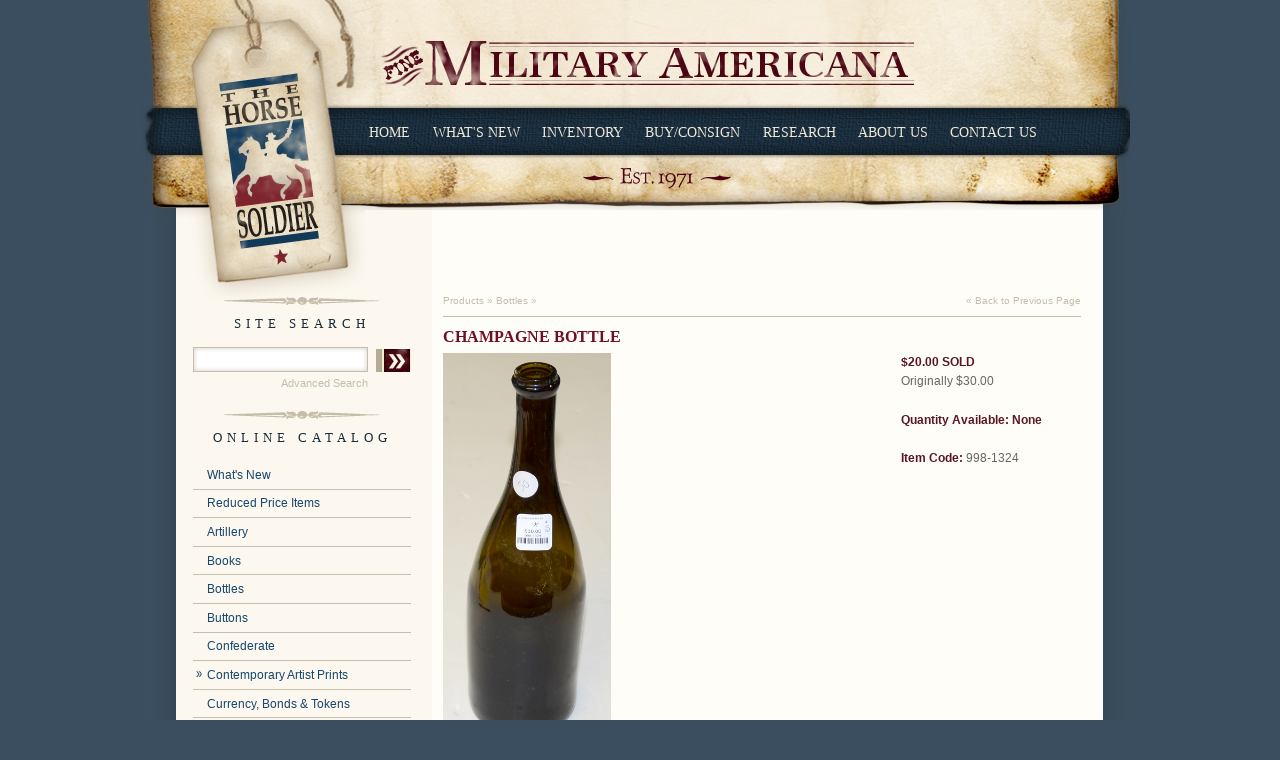

--- FILE ---
content_type: text/html; charset=UTF-8
request_url: https://www.horsesoldier.com/products/bottles/45528
body_size: 6496
content:
 <!DOCTYPE html PUBLIC "-//W3C//DTD XHTML 1.0 Transitional//EN" "http://www.w3.org/TR/xhtml1/DTD/xhtml1-transitional.dtd">
<html xmlns="http://www.w3.org/1999/xhtml">
<head>
<meta http-equiv="Content-Type" content="text/html; charset=iso-8859-1" />
<meta name="language" content="en" />
<meta name="keywords" content="" />
<meta name="description" content="" />
<title>CHAMPAGNE BOTTLE — Horse Soldier</title>
<link type="text/css" rel="stylesheet" media="all" href="/css/base.css" />
<link type="text/css" rel="stylesheet" media="print" href="/css/print.css" />
<link type="text/css" rel="stylesheet" media="all" href="/css/jquery.treeview.css" />

<script src="https://ajax.googleapis.com/ajax/libs/jquery/3.7.1/jquery.min.js"></script>
<script src="https://ajax.googleapis.com/ajax/libs/jqueryui/1.13.2/jquery-ui.min.js"></script>

<!-- script src="https://ajax.googleapis.com/ajax/libs/jquery/1.12.4/jquery.min.js"></script -->
<!-- script src="https://ajax.googleapis.com/ajax/libs/jqueryui/1.12.1/jquery-ui.min.js"></script -->

<script src="/js/jquery.treeview.js"></script>
<script src='https://www.google.com/recaptcha/api.js'></script>

	<link type="text/css" rel="stylesheet" media="all" href="/css/jquery.fancybox-1.3.4.css" />
	<link rel="stylesheet" href="https://cdnjs.cloudflare.com/ajax/libs/drift-zoom/1.5.1/drift-basic.min.css">
	<style>
		.drift-zoom-pane:before, .drift-zoom-pane.drift-inline {
			width: 300px !important;
			height: 300px !important;
			border-radius: 100% !important;
		}
		.zoom-hint {
			border: 0px !important;
			text-align: center;
			color: rgba(0,0,0,.5);
			margin-top: 12px !important;
			font-style: italic !important;
			font-size: 14px;
		}
	</style>

	<script src="https://cdnjs.cloudflare.com/ajax/libs/drift-zoom/1.5.1/Drift.min.js"></script>
	<script type="text/javascript" src="https://w.sharethis.com/button/buttons.js"></script>
	<script type="text/javascript" src="https://w.sharethis.com/button/buttons.js"></script>

		 
		<script type="text/javascript" src="/js/jquery.browser.min.js"></script>
		<script type="text/javascript" src="/js/jquery.easing-1.3.pack.js"></script>
		<script type="text/javascript" src="/js/jquery.mousewheel-3.0.4.pack.js"></script>
		<script type="text/javascript" src="/js/jquery.jscrollpane.min.js"></script>

		<script type="text/javascript">
			stLight.options({ publisher:'12345' });
		</script>
	

</head>
<body>
<div id="catalog_main">
	<!-- BEGIN HEADER -->
<!-- BEGIN HEADER -->
<div id="header">
	<img src="/images/horse-soldier-hdr.png" width="990" height="210" style="z-index:9999; position:relative;" />
	<div id="logo"><a href="/"><img src="/images/clear.gif" alt="Horse Soldier" width="140" height="180" border="0" /></a></div>
	<div id="tag"><img src="/images/horse-soldier-tagbtm.png" width="225" height="92" alt="tag" /></div>
	<div id="nav_top">
	<ul>
		<li><a href="/" rel="home">Home</a></li>
		<li><a href="/products/whats-new">What's New</a></li>
		<li><a href="/products">Inventory</a></li>
		<li><a href="/buy-consign">Buy/Consign</a></li>
		<li><a href="/research">Research</a></li>
		<li><a href="/about-us">About Us</a></li>
		<li><a href="/contact-us">Contact Us</a></li>
	</ul>
</div></div>
	<!-- BEGIN BODY -->
	<div id="top">
		<div class="padding">
			<div id="left">
				<div class="padding">
				<!-- BEGIN SEARCH -->
				<div class="component" id="search">
					<h3>site search</h3>
					<form action="/search/results" method="GET">
						<input id="q" name="q" type="text" />
						<input type="submit" value="Submit" id="submit">
					</form>
					<p class="adv"><a href="/advanced-search">Advanced Search</a></p>
				</div>					<!-- BEGIN LEFT NAV -->
					<h3>online catalog</h3>
					<ul id="leftNav" class="treeview">
						<li><a href="/products/whats-new">What's New</a></li>
						<li><a href="/products/reduced">Reduced Price Items</a></li>
<li class="active" ><a href="/products/artillery/">Artillery</a></li>
<li class="active" ><a href="/products/books/">Books</a></li>
<li class="active" ><a href="/products/bottles/">Bottles</a></li>
<li class="active" ><a href="/products/buttons/">Buttons</a></li>
<li class="active" ><a href="/products/confederate/">Confederate</a></li>
<li class="active" ><a href="/products/contemporary-artist-prints/">Contemporary Artist Prints</a><ul>
<li class=""><a href="/products/contemporary-artist-prints/framed-prints/">Framed Prints</a></li>
<li class=" last"><a href="/products/contemporary-artist-prints/unframed-prints/">Unframed Prints</a></li>
</ul>
</li>
<li class="active" ><a href="/products/currency,-bonds-and-tokens/">Currency, Bonds &amp; Tokens</a></li>
<li class="active" ><a href="/products/documents-and-paper-goods/">Documents &amp; Paper Goods</a><ul>
<li class=""><a href="/products/documents-and-paper-goods/art/">Art</a></li>
<li class=""><a href="/products/documents-and-paper-goods/broadsides/">Broadsides</a></li>
<li class=""><a href="/products/documents-and-paper-goods/commissions/">Commissions</a></li>
<li class=""><a href="/products/documents-and-paper-goods/discharges/">Discharges</a></li>
<li class=""><a href="/products/documents-and-paper-goods/letters/">Letters</a></li>
<li class=""><a href="/products/documents-and-paper-goods/newspapers/">Newspapers</a></li>
<li class=" last"><a href="/products/documents-and-paper-goods/signatures/">Signatures</a></li>
</ul>
</li>
<li class="active" ><a href="/products/edged-weapons/">Edged Weapons</a><ul>
<li class=""><a href="/products/edged-weapons/bayonets/">Bayonets</a></li>
<li class=""><a href="/products/edged-weapons/knives/">Knives</a></li>
<li class=""><a href="/products/edged-weapons/scabbards/">Scabbards</a></li>
<li class=" last"><a href="/products/edged-weapons/swords/">Swords</a></li>
</ul>
</li>
<li class="active" ><a href="/products/firearms/">Firearms</a><ul>
<li class=""><a href="/products/firearms/carbines/">Carbines</a></li>
<li class=""><a href="/products/firearms/cartridges-and-gun-tools/">Cartridges &amp; Gun Tools</a></li>
<li class=""><a href="/products/firearms/handguns/">Handguns</a></li>
<li class=""><a href="/products/firearms/holsters/">Holsters</a></li>
<li class=" last"><a href="/products/firearms/longarms/">Longarms</a></li>
</ul>
</li>
<li class="active" ><a href="/products/gettysburg-items/">Gettysburg Items</a></li>
<li class="active" ><a href="/products/identified-items/">Identified Items</a><ul>
<li class=""><a href="/products/identified-items/accoutrements/">Accoutrements</a></li>
<li class=""><a href="/products/identified-items/edged-weapons/">Edged Weapons</a></li>
<li class=""><a href="/products/identified-items/firearms/">Firearms</a></li>
<li class=""><a href="/products/identified-items/personal-items/">Personal Items</a></li>
<li class=""><a href="/products/identified-items/photography/">Photography</a></li>
<li class=" last"><a href="/products/identified-items/uniforms-and-cloth/">Uniforms &amp; Cloth</a></li>
</ul>
</li>
<li class="active" ><a href="/products/medical-items/">Medical Items</a></li>
<li class="active" ><a href="/products/military-accoutrements/">Military Accoutrements</a><ul>
<li class=""><a href="/products/military-accoutrements/buckles-plates/">Buckles/Plates</a></li>
<li class=""><a href="/products/military-accoutrements/canteens/">Canteens</a></li>
<li class=""><a href="/products/military-accoutrements/insignia-and-badges/">Insignia &amp; Badges</a></li>
<li class=""><a href="/products/military-accoutrements/leather/">Leather</a><ul>
<li class=""><a href="/products/military-accoutrements/leather/belts/">Belts</a></li>
<li class=""><a href="/products/military-accoutrements/leather/cap-and-cartridge-boxes/">Cap &amp; Cartridge Boxes</a></li>
<li class=""><a href="/products/military-accoutrements/leather/haversacks-knapsacks/">Haversacks / Knapsacks</a></li>
<li class=""><a href="/products/military-accoutrements/leather/holsters/">Holsters</a></li>
<li class=""><a href="/products/military-accoutrements/leather/scabbards/">Scabbards</a></li>
</ul>
</li>
<li class=" last"><a href="/products/military-accoutrements/spurs/">Spurs</a></li>
</ul>
</li>
<li class="active" ><a href="/products/personal-items/">Personal Items</a><ul>
<li class=""><a href="/products/personal-items/amusements/">Amusements</a></li>
<li class=""><a href="/products/personal-items/cooking/">Cooking</a></li>
<li class=""><a href="/products/personal-items/jewelry/">Jewelry</a></li>
<li class=""><a href="/products/personal-items/personal-hygiene/">Personal Hygiene</a></li>
<li class=""><a href="/products/personal-items/sewing/">Sewing</a></li>
<li class=""><a href="/products/personal-items/smoking/">Smoking</a></li>
<li class=" last"><a href="/products/personal-items/writing/">Writing</a></li>
</ul>
</li>
<li class="active" ><a href="/products/photography/">Photography</a><ul>
<li class=""><a href="/products/photography/albumens/">Albumens</a></li>
<li class=""><a href="/products/photography/albums/">Albums</a></li>
<li class=""><a href="/products/photography/cabinet-cards/">Cabinet Cards</a></li>
<li class=""><a href="/products/photography/cdvs/">CDVs</a><ul>
<li class=""><a href="/products/photography/cdvs/identified-cdvs/">Identified CDVs</a></li>
<li class=""><a href="/products/photography/cdvs/unidentified-cdvs/">Unidentified CDVs</a></li>
</ul>
</li>
<li class=""><a href="/products/photography/hard-images/">Hard Images</a><ul>
<li class=""><a href="/products/photography/hard-images/ambrotypes/">Ambrotypes</a></li>
<li class=""><a href="/products/photography/hard-images/daguerreotypes/">Daguerreotypes</a></li>
<li class=""><a href="/products/photography/hard-images/tintypes/">Tintypes</a></li>
</ul>
</li>
<li class=" last"><a href="/products/photography/stereoviews/">Stereoviews</a></li>
</ul>
</li>
<li class="active" ><a href="/products/relics/">Relics</a></li>
<li class="active" ><a href="/products/stock-items/">Stock Items</a><ul>
<li class=""><a href="/products/stock-items/books/">Books</a></li>
<li class=""><a href="/products/stock-items/clothing/">Clothing</a></li>
<li class=""><a href="/products/stock-items/riker-cases/">Riker Cases</a></li>
<li class=""><a href="/products/stock-items/shell-bases/">Shell Bases</a></li>
<li class=" last"><a href="/products/stock-items/wood-display-cases/">Wood Display Cases</a></li>
</ul>
</li>
<li class="active" ><a href="/products/uniforms-and-cloth/">Uniforms &amp; Cloth</a><ul>
<li class=""><a href="/products/uniforms-and-cloth/flags/">Flags</a></li>
<li class=""><a href="/products/uniforms-and-cloth/headgear/">Headgear</a></li>
<li class=""><a href="/products/uniforms-and-cloth/sashes-hats-cords/">Sashes &amp; Hat Cords</a></li>
<li class=" last"><a href="/products/uniforms-and-cloth/uniforms/">Uniforms</a></li>
</ul>
</li>
<li class="active" ><a href="/products/veteran-memorabilia/">Veteran Memorabilia</a><ul>
<li class=""><a href="/products/veteran-memorabilia/gar/">GAR</a></li>
<li class=" last"><a href="/products/veteran-memorabilia/ucv/">UCV</a></li>
</ul>
</li>
<li class="active" ><a href="/products/world-war-i-and-world-war-ii/">WWI / WWII</a><ul>
<li class=""><a href="/products/world-war-i-and-world-war-ii/equipment/">Equipment</a></li>
<li class=" last"><a href="/products/world-war-i-and-world-war-ii/posters/">Posters</a></li>
</ul>
</li>
					</ul>
				</div>
			</div>
			<div id="catalog-middle">
				<div class="padding">

	<div id="breadcrumbs">
		<a href="/products/">Products</a> &raquo; <a href="/products/bottles/">Bottles</a> &raquo; 		<div class="floatright"><a href="#" onclick="window.history.back()">&laquo; Back to Previous Page</a></div>
		<div class="clearboth"></div>
	</div>


			<h3>CHAMPAGNE BOTTLE</h3>
	
	
	<!-- Begin Product sample -->
	<div class="product">
		<div class="product-img">
			
			
					    <img src="/images/product/45/198459.jpg" 
		         data-zoom="/images/product/45/198459.jpg" 
		         alt="CHAMPAGNE BOTTLE" 
		         class="product-zoom-image" 
		         id="main-product-image"
		         style="max-width:440px; max-height:400px;" />
		    <p class="zoom-hint">Hover to zoom</p>
		    
		    		        <div class="product-thumbnails" style="margin-top: 10px;">
		            		                <img src="/images/product/45/198459.jpg" 
		                     alt="Image 1" 
		                     class="product-thumbnail active"
		                     data-full-image="/images/product/45/198459.jpg"
		                     style="width: 60px; height: 60px; margin-right: 5px; border: 2px solid #ccc; cursor: pointer; object-fit: cover;" />
		            		                <img src="/images/product/45/198460.jpg" 
		                     alt="Image 2" 
		                     class="product-thumbnail "
		                     data-full-image="/images/product/45/198460.jpg"
		                     style="width: 60px; height: 60px; margin-right: 5px; border: 2px solid #ccc; cursor: pointer; object-fit: cover;" />
		            		                <img src="/images/product/45/198461.jpg" 
		                     alt="Image 3" 
		                     class="product-thumbnail "
		                     data-full-image="/images/product/45/198461.jpg"
		                     style="width: 60px; height: 60px; margin-right: 5px; border: 2px solid #ccc; cursor: pointer; object-fit: cover;" />
		            		                <img src="/images/product/45/198462.jpg" 
		                     alt="Image 4" 
		                     class="product-thumbnail "
		                     data-full-image="/images/product/45/198462.jpg"
		                     style="width: 60px; height: 60px; margin-right: 5px; border: 2px solid #ccc; cursor: pointer; object-fit: cover;" />
		            		                <img src="/images/product/45/198463.jpg" 
		                     alt="Image 5" 
		                     class="product-thumbnail "
		                     data-full-image="/images/product/45/198463.jpg"
		                     style="width: 60px; height: 60px; margin-right: 5px; border: 2px solid #ccc; cursor: pointer; object-fit: cover;" />
		            		        </div>
		    					
		</div>
		<div class="clearboth"></div>
	</div>
	<div class="details alignleft">
		<p>
							$20.00 <b>SOLD</b>
						<br/>
						<span class="original">Originally $30.00</span>		</p>
		<p>Quantity Available: <span class="sold">None</span></p>
		<p>Item Code: <span class="original">998-1324</span></p>
			</div>
	<div class="clearboth"></div>
		
			<div class="product_sold"><p>Amber colored bottle is in very good condition with no cracks and just one chip at the inner lip. Bubbles and irregularities are present due to the hand-blown glass process, adding to the character of this piece.</p>
<p>Bottle measures 12” tall, base measures 3 ¼”.  [sl][ph:L]</p>
<p class="aligncenter"><strong>~~~~~~~~~~~~~~~~~~~~~~~~~~~~~~~~~~~</strong><strong></strong></p>
<p class="aligncenter"><strong>THIS ITEM, AS WITH ALL OTHER ITEMS AVAILABLE ON OUR WEB SITE,</strong><strong></strong></p>
<p class="aligncenter"><strong>MAY BE PURCHASED THROUGH OUR LAYAWAY PROGRAM.</strong><strong></strong></p>
<p class="aligncenter"><a href="https://www.horsesoldier.com/contact-us/layaway-policy" target="_blank"><strong>CLICK HERE FOR OUR POLICIES AND TERMS</strong></a><strong>.</strong><strong></strong></p>
<p class="aligncenter"><strong>THANK YOU!</strong><strong></strong></p></div>
	
			<p><span class="st_sharethis" displayText="Share this item with a friend"></span></p>

	<div id="inquire">
		<h3>Inquire About CHAMPAGNE BOTTLE</h3>
				<form action="/item-inquiry-submit.php" method="post" name="item-inquiry-form" id="item-inquiry-form">
	<input type="hidden" name="uri" value="/products/bottles/45528" />
	<div class="row">
		<label for="first">First Name <span class="required">*</span></label>
		<input name="first" type="text" id="first" size="30" maxlength="40" class="required" />
		</div>
	<div class="row">
		<label for="last">Last Name <span class="required">*</span></label>
		<input name="last" type="text" id="last" size="30" maxlength="40" class="required" />
		</div>
	<div class="row">
		<label for="phone">Phone</label>
		<input name="phone" type="text" id="phone" size="30" maxlength="40" />
		</div>
	<div class="row">
		<label for="email">Email <span class="required">*</span></label>
		<input name="email" type="text" id="email" size="30" maxlength="40" class="required" />
		</div>
	<div class="row">
		<label for="product_id">Item Code <span class="required">*</span></label>
		<input name="product_id" type="text" id="product_id" size="30" value="CHAMPAGNE BOTTLE (998-1324)" class="required" />
		</div>
	<div class="row">
		<label for="comments">Comments:</label>
	</div>
	<div class="row">
		<textarea name="comments" id="comments" cols="80" rows="5"></textarea>
		
	</div>
	<div class="g-recaptcha" data-sitekey="6Lc1UhMUAAAAAHF7kaXIW6TGYTulVMXW6bQl4Gn-"></div>
	<div class="row clearboth">
	  <div style="display: none;">
      should be empty
      <input type="text" name="website" value="" />
    </div>
		<input type="submit" value="Submit" name="Submit" id="submitLg">
	</div>
</form>
	</div>

	<script type="text/javascript" src="/js/jquery.validate.min.js"></script>

	<script>
		$("#refreshimg").on('click',function(){
			$.post('/api/captcha/php/newsession.php');
			$("#captchaimage").load('/api/captcha/php/image_req.php');
			return false;
		});
	</script>

	<script type="text/javascript" src="/js/jquery.fancybox-1.3.4.js"></script>
	<script type="text/javascript">
	$(document).ready(function(){
		// Initialize Drift zoom with better sizing
		if (typeof Drift !== 'undefined' && document.querySelector('.product-zoom-image')) {
			var driftInstance = new Drift(document.querySelector('.product-zoom-image'), {
			    paneContainer: document.querySelector('.product-img'),
			    inlinePane: true,
			    inlineOffsetX: 30,
			    inlineOffsetY: 30,
			    hoverBoundingBox: false,
			    touchDelay: 150,
			    zoomFactor: 2,
			    paneWidth: 480,
			    paneHeight: 480,
			    containInline: false,
			    // Add this line to control circle size
			    sourceAttribute: 'data-zoom',
			    magnifierSize: 300  // Default is around 100, try 150 for larger circle
			});

			// Add thumbnail click functionality
		    document.querySelectorAll('.product-thumbnail').forEach(function(thumbnail) {
		        thumbnail.addEventListener('click', function() {
		            // Get the full image path
		            var newImagePath = this.getAttribute('data-full-image');
		            var mainImage = document.getElementById('main-product-image');
		            
		            // Update main image
		            mainImage.src = newImagePath;
		            mainImage.setAttribute('data-zoom', newImagePath);
		            
		            // Update active thumbnail styling
		            document.querySelectorAll('.product-thumbnail').forEach(function(thumb) {
		                thumb.classList.remove('active');
		                thumb.style.border = '2px solid #ccc';
		            });
		            this.classList.add('active');
		            this.style.border = '2px solid #333';
		            
		            // Destroy and recreate Drift instance for new image
		            if (driftInstance) {
		                driftInstance.destroy();
		            }
		            driftInstance = new Drift(document.querySelector('.product-zoom-image'), {
		                // Copy your existing Drift configuration here
		                paneContainer: document.querySelector('.product-img'),
		                inlinePane: true,
		                inlineOffsetX: 30,
			    		inlineOffsetY: 30,
		                hoverBoundingBox: false,
		                touchDelay: 150,
		                zoomFactor: 2,
		                paneWidth: 480,
		                paneHeight: 480,
		                containInline: false,
		                sourceAttribute: 'data-zoom'
		            });
		        });
		    });
		}

		var inqOptions = { padding: 0, margin: 20, speedIn: 600, speedOut: 200, centerOnScroll: false, modal: false, type: 'inline', href: '#inquire', autoScale: false, autoDimensions: false, transitionIn: 'fade', transitionOut: 'fade', width: 615, height: 475 }
		$(".inquire_now").fancybox(inqOptions);
		
		// Then override it
$(".inquire_now").off('click').click(function(e) {
    e.preventDefault();
    var subject = "Inquiry: CHAMPAGNE BOTTLE";
    window.location.href = "mailto:info@horsesoldier.com?subject=" + encodeURIComponent(subject);
});
		$("#item-inquiry-form").validate({
			rules: {
				first: 'required',
				last: 'required',
				email: {
					required: true,
					email: true
				},
				product_id: 'required'
			},
			messages: {
				first: 'Required',
				last: 'Required',
				email: 'Required',
				captcha: 'Required'
			},
			captcha: {
				required: true,
				remote: "/api/captcha/includes/process.php"
			}
		});
		var time = new Date();
		var src = $('#captchaimage img').attr('src');
		$('#captchaimage img').attr('src',src + '?' + time.getTime());
	});
	</script>

	

					<div class="clearboth"></div>
				</div>
			</div>
			<div class="clearboth"></div>
			<!-- BEGIN 3-COL BOTTOM -->
			<div id="bottom" class="gainlayout">
				<!-- BEGIN MOST POPULAR -->
				<div class="component" id="popular">
					<h3>Most Popular</h3>
					<p><a href="/products/firearms/longarms/17945">Historical Firearms Stolen From The National Civil War Museum In  Harrisburg, Pa &raquo;</a></p>
					<p><a href="/products/artillery/21997">Theft From Gravesite Of Gen. John Reynolds &raquo;</a></p>
					<p><a href="/products/contemporary-artist-prints/unframed-prints/27729">Selection Of Unframed Prints By Don Troiani &raquo;</a></p>
					<p><a href="/products/military-accoutrements/insignia-and-badges/3049">Fine Condition Brass Infantry Bugle Insignia &raquo;</a></p>
					<p><a href="/products/edged-weapons/knives/15816">Large English Bowie Knife With Sheath 1870’S – 1880’S &raquo;</a></p>
					<p><a href="/products/gettysburg-items/44290">Union Cavalry General William Wells’ Field Blouse: Medal Of Honor For Gettysburg Where He Rode In The Lead Of Farnsworth’s Charge; Brigade Commander Under Custer; Blouse Actually Worn In One Of His Photos &raquo;</a></p>
				</div>
				<!-- BEGIN FEATURED ITEM -->
				<div class="component" id="feature">
					<h3>featured item</h3>
					<h4><a href="/products/44319">EXCELLENT U.S. MODEL 1840 LIGHT ARTILLERY OFFICER’S SABER WITH MINTY ETCHED BLADE</a></h4>
					<div class="product">
						<p>This pattern was introduced in 1840 for all mounted officers other than cavalry, but with the introduction of the 1850 patterns it was limited to officers of light artillery, making it very scarce. On top being a very hard to find pattern, this one… <em>(870-635)</em>. <a href="/products/44319">Learn More &raquo;</a></p>
					</div>
				</div>
<div class="component">
	<!-- BEGIN SEARCH -->
	<div id="search">
		<h3>site search</h3>
		<form action="/search/results" method="GET">
			<input id="q" name="q" type="text" />
			<input type="submit" value="Submit" id="submit">
		</form>
		<p class="adv"><a href="/advanced-search">Advanced Search</a></p>
	</div>
	<div style="height:15px; clear:both;"></div>
	<!-- BEGIN EVENTS -->
	<div id="events">
		<h3>Upcoming Events</h3>
			<div class="floatleft">
			<div class="day">27</div>
			<div class="month">Jan</div>
		</div>
		<div class="description">
			<p> <a href="/events">Learn More &raquo;</a></p>
		</div>
		<div class="clearboth"></div>
		</div>
</div>
				<!-- BEGIN SOCIAL MEDIA -->
				<div id="social-media">
					<div class="facebook"><a href="https://www.facebook.com/pages/The-Horse-Soldier/136389139704990" target="_blank"><img src="/images/icon_facebook.png" alt="Facebook" width="auto" height="24" border="0" /></a></div>
					<div class="instagram"><a href="https://www.instagram.com/the.horsesoldier/" target="_blank"><img src="/images/icon_instagram.png" alt="Instagram" width="auto" height="24" border="0" /></a></div>
					<div class="twitter"><a href="/" target="_blank"><img src="/images/clear.gif" alt="Twitter" width="24" height="24" border="0" /></a></div>
				</div>
				<div class="clearboth">&nbsp;</div>
			</div>
		</div>
	</div>
</div>
<!-- /div -->

<!-- BEGIN FOOTER-->
<div id="footer">
	<div class="shadow"></div>
	<div class="padding">
		<div class="floatleft">219 Steinwehr Avenue, <br/>
			Gettysburg, Pennsylvania 17325</div>
		<div class="floatright">P | 717-334-0347 &nbsp;&nbsp; E | <a href="/cdn-cgi/l/email-protection#442d2a222b042c2b363721372b28202d21366a272b29"><span class="__cf_email__" data-cfemail="11787f777e51797e636274627e7d757874633f727e7c">[email&#160;protected]</span></a></div>
		<div class="clearboth"></div>
	</div>
</div>
<!-- BEGIN BOTTOM NAV -->
<div id="nav_bottom">
	<div class="padding">
		<div class="floatleft">
			<ul>
				<li class="first"><a href="/" rel="home">Home</a></li>
				<li><a href="/products/whats-new">What's New</a></li>
				<li><a href="/products/previously-sold">Previously Sold</a></li>
				<li><a href="/products">Inventory</a></li>
				<li><a href="/buy-consign">Buy/Consign</a></li>
				<li><a href="/research">Research</a></li>
				<li><a href="/about-us">About Us</a></li>
				<li><a href="/contact-us">Contact Us</a></li>
			</ul>
		</div>
		<div class="floatright"> &copy; 2026 Horse Soldier </div>
		<div class="clearboth"></div>
	</div>
</div><script data-cfasync="false" src="/cdn-cgi/scripts/5c5dd728/cloudflare-static/email-decode.min.js"></script><script type="text/javascript">
$(document).ready(function(){
	$("#leftNav").treeview({ animated: "fast", persist: "location", collapsed: true, unique: true });
});
</script>
<script>
</script>
</body>
</html>

--- FILE ---
content_type: text/html; charset=utf-8
request_url: https://www.google.com/recaptcha/api2/anchor?ar=1&k=6Lc1UhMUAAAAAHF7kaXIW6TGYTulVMXW6bQl4Gn-&co=aHR0cHM6Ly93d3cuaG9yc2Vzb2xkaWVyLmNvbTo0NDM.&hl=en&v=N67nZn4AqZkNcbeMu4prBgzg&size=normal&anchor-ms=20000&execute-ms=30000&cb=wm6simyfhd8f
body_size: 49433
content:
<!DOCTYPE HTML><html dir="ltr" lang="en"><head><meta http-equiv="Content-Type" content="text/html; charset=UTF-8">
<meta http-equiv="X-UA-Compatible" content="IE=edge">
<title>reCAPTCHA</title>
<style type="text/css">
/* cyrillic-ext */
@font-face {
  font-family: 'Roboto';
  font-style: normal;
  font-weight: 400;
  font-stretch: 100%;
  src: url(//fonts.gstatic.com/s/roboto/v48/KFO7CnqEu92Fr1ME7kSn66aGLdTylUAMa3GUBHMdazTgWw.woff2) format('woff2');
  unicode-range: U+0460-052F, U+1C80-1C8A, U+20B4, U+2DE0-2DFF, U+A640-A69F, U+FE2E-FE2F;
}
/* cyrillic */
@font-face {
  font-family: 'Roboto';
  font-style: normal;
  font-weight: 400;
  font-stretch: 100%;
  src: url(//fonts.gstatic.com/s/roboto/v48/KFO7CnqEu92Fr1ME7kSn66aGLdTylUAMa3iUBHMdazTgWw.woff2) format('woff2');
  unicode-range: U+0301, U+0400-045F, U+0490-0491, U+04B0-04B1, U+2116;
}
/* greek-ext */
@font-face {
  font-family: 'Roboto';
  font-style: normal;
  font-weight: 400;
  font-stretch: 100%;
  src: url(//fonts.gstatic.com/s/roboto/v48/KFO7CnqEu92Fr1ME7kSn66aGLdTylUAMa3CUBHMdazTgWw.woff2) format('woff2');
  unicode-range: U+1F00-1FFF;
}
/* greek */
@font-face {
  font-family: 'Roboto';
  font-style: normal;
  font-weight: 400;
  font-stretch: 100%;
  src: url(//fonts.gstatic.com/s/roboto/v48/KFO7CnqEu92Fr1ME7kSn66aGLdTylUAMa3-UBHMdazTgWw.woff2) format('woff2');
  unicode-range: U+0370-0377, U+037A-037F, U+0384-038A, U+038C, U+038E-03A1, U+03A3-03FF;
}
/* math */
@font-face {
  font-family: 'Roboto';
  font-style: normal;
  font-weight: 400;
  font-stretch: 100%;
  src: url(//fonts.gstatic.com/s/roboto/v48/KFO7CnqEu92Fr1ME7kSn66aGLdTylUAMawCUBHMdazTgWw.woff2) format('woff2');
  unicode-range: U+0302-0303, U+0305, U+0307-0308, U+0310, U+0312, U+0315, U+031A, U+0326-0327, U+032C, U+032F-0330, U+0332-0333, U+0338, U+033A, U+0346, U+034D, U+0391-03A1, U+03A3-03A9, U+03B1-03C9, U+03D1, U+03D5-03D6, U+03F0-03F1, U+03F4-03F5, U+2016-2017, U+2034-2038, U+203C, U+2040, U+2043, U+2047, U+2050, U+2057, U+205F, U+2070-2071, U+2074-208E, U+2090-209C, U+20D0-20DC, U+20E1, U+20E5-20EF, U+2100-2112, U+2114-2115, U+2117-2121, U+2123-214F, U+2190, U+2192, U+2194-21AE, U+21B0-21E5, U+21F1-21F2, U+21F4-2211, U+2213-2214, U+2216-22FF, U+2308-230B, U+2310, U+2319, U+231C-2321, U+2336-237A, U+237C, U+2395, U+239B-23B7, U+23D0, U+23DC-23E1, U+2474-2475, U+25AF, U+25B3, U+25B7, U+25BD, U+25C1, U+25CA, U+25CC, U+25FB, U+266D-266F, U+27C0-27FF, U+2900-2AFF, U+2B0E-2B11, U+2B30-2B4C, U+2BFE, U+3030, U+FF5B, U+FF5D, U+1D400-1D7FF, U+1EE00-1EEFF;
}
/* symbols */
@font-face {
  font-family: 'Roboto';
  font-style: normal;
  font-weight: 400;
  font-stretch: 100%;
  src: url(//fonts.gstatic.com/s/roboto/v48/KFO7CnqEu92Fr1ME7kSn66aGLdTylUAMaxKUBHMdazTgWw.woff2) format('woff2');
  unicode-range: U+0001-000C, U+000E-001F, U+007F-009F, U+20DD-20E0, U+20E2-20E4, U+2150-218F, U+2190, U+2192, U+2194-2199, U+21AF, U+21E6-21F0, U+21F3, U+2218-2219, U+2299, U+22C4-22C6, U+2300-243F, U+2440-244A, U+2460-24FF, U+25A0-27BF, U+2800-28FF, U+2921-2922, U+2981, U+29BF, U+29EB, U+2B00-2BFF, U+4DC0-4DFF, U+FFF9-FFFB, U+10140-1018E, U+10190-1019C, U+101A0, U+101D0-101FD, U+102E0-102FB, U+10E60-10E7E, U+1D2C0-1D2D3, U+1D2E0-1D37F, U+1F000-1F0FF, U+1F100-1F1AD, U+1F1E6-1F1FF, U+1F30D-1F30F, U+1F315, U+1F31C, U+1F31E, U+1F320-1F32C, U+1F336, U+1F378, U+1F37D, U+1F382, U+1F393-1F39F, U+1F3A7-1F3A8, U+1F3AC-1F3AF, U+1F3C2, U+1F3C4-1F3C6, U+1F3CA-1F3CE, U+1F3D4-1F3E0, U+1F3ED, U+1F3F1-1F3F3, U+1F3F5-1F3F7, U+1F408, U+1F415, U+1F41F, U+1F426, U+1F43F, U+1F441-1F442, U+1F444, U+1F446-1F449, U+1F44C-1F44E, U+1F453, U+1F46A, U+1F47D, U+1F4A3, U+1F4B0, U+1F4B3, U+1F4B9, U+1F4BB, U+1F4BF, U+1F4C8-1F4CB, U+1F4D6, U+1F4DA, U+1F4DF, U+1F4E3-1F4E6, U+1F4EA-1F4ED, U+1F4F7, U+1F4F9-1F4FB, U+1F4FD-1F4FE, U+1F503, U+1F507-1F50B, U+1F50D, U+1F512-1F513, U+1F53E-1F54A, U+1F54F-1F5FA, U+1F610, U+1F650-1F67F, U+1F687, U+1F68D, U+1F691, U+1F694, U+1F698, U+1F6AD, U+1F6B2, U+1F6B9-1F6BA, U+1F6BC, U+1F6C6-1F6CF, U+1F6D3-1F6D7, U+1F6E0-1F6EA, U+1F6F0-1F6F3, U+1F6F7-1F6FC, U+1F700-1F7FF, U+1F800-1F80B, U+1F810-1F847, U+1F850-1F859, U+1F860-1F887, U+1F890-1F8AD, U+1F8B0-1F8BB, U+1F8C0-1F8C1, U+1F900-1F90B, U+1F93B, U+1F946, U+1F984, U+1F996, U+1F9E9, U+1FA00-1FA6F, U+1FA70-1FA7C, U+1FA80-1FA89, U+1FA8F-1FAC6, U+1FACE-1FADC, U+1FADF-1FAE9, U+1FAF0-1FAF8, U+1FB00-1FBFF;
}
/* vietnamese */
@font-face {
  font-family: 'Roboto';
  font-style: normal;
  font-weight: 400;
  font-stretch: 100%;
  src: url(//fonts.gstatic.com/s/roboto/v48/KFO7CnqEu92Fr1ME7kSn66aGLdTylUAMa3OUBHMdazTgWw.woff2) format('woff2');
  unicode-range: U+0102-0103, U+0110-0111, U+0128-0129, U+0168-0169, U+01A0-01A1, U+01AF-01B0, U+0300-0301, U+0303-0304, U+0308-0309, U+0323, U+0329, U+1EA0-1EF9, U+20AB;
}
/* latin-ext */
@font-face {
  font-family: 'Roboto';
  font-style: normal;
  font-weight: 400;
  font-stretch: 100%;
  src: url(//fonts.gstatic.com/s/roboto/v48/KFO7CnqEu92Fr1ME7kSn66aGLdTylUAMa3KUBHMdazTgWw.woff2) format('woff2');
  unicode-range: U+0100-02BA, U+02BD-02C5, U+02C7-02CC, U+02CE-02D7, U+02DD-02FF, U+0304, U+0308, U+0329, U+1D00-1DBF, U+1E00-1E9F, U+1EF2-1EFF, U+2020, U+20A0-20AB, U+20AD-20C0, U+2113, U+2C60-2C7F, U+A720-A7FF;
}
/* latin */
@font-face {
  font-family: 'Roboto';
  font-style: normal;
  font-weight: 400;
  font-stretch: 100%;
  src: url(//fonts.gstatic.com/s/roboto/v48/KFO7CnqEu92Fr1ME7kSn66aGLdTylUAMa3yUBHMdazQ.woff2) format('woff2');
  unicode-range: U+0000-00FF, U+0131, U+0152-0153, U+02BB-02BC, U+02C6, U+02DA, U+02DC, U+0304, U+0308, U+0329, U+2000-206F, U+20AC, U+2122, U+2191, U+2193, U+2212, U+2215, U+FEFF, U+FFFD;
}
/* cyrillic-ext */
@font-face {
  font-family: 'Roboto';
  font-style: normal;
  font-weight: 500;
  font-stretch: 100%;
  src: url(//fonts.gstatic.com/s/roboto/v48/KFO7CnqEu92Fr1ME7kSn66aGLdTylUAMa3GUBHMdazTgWw.woff2) format('woff2');
  unicode-range: U+0460-052F, U+1C80-1C8A, U+20B4, U+2DE0-2DFF, U+A640-A69F, U+FE2E-FE2F;
}
/* cyrillic */
@font-face {
  font-family: 'Roboto';
  font-style: normal;
  font-weight: 500;
  font-stretch: 100%;
  src: url(//fonts.gstatic.com/s/roboto/v48/KFO7CnqEu92Fr1ME7kSn66aGLdTylUAMa3iUBHMdazTgWw.woff2) format('woff2');
  unicode-range: U+0301, U+0400-045F, U+0490-0491, U+04B0-04B1, U+2116;
}
/* greek-ext */
@font-face {
  font-family: 'Roboto';
  font-style: normal;
  font-weight: 500;
  font-stretch: 100%;
  src: url(//fonts.gstatic.com/s/roboto/v48/KFO7CnqEu92Fr1ME7kSn66aGLdTylUAMa3CUBHMdazTgWw.woff2) format('woff2');
  unicode-range: U+1F00-1FFF;
}
/* greek */
@font-face {
  font-family: 'Roboto';
  font-style: normal;
  font-weight: 500;
  font-stretch: 100%;
  src: url(//fonts.gstatic.com/s/roboto/v48/KFO7CnqEu92Fr1ME7kSn66aGLdTylUAMa3-UBHMdazTgWw.woff2) format('woff2');
  unicode-range: U+0370-0377, U+037A-037F, U+0384-038A, U+038C, U+038E-03A1, U+03A3-03FF;
}
/* math */
@font-face {
  font-family: 'Roboto';
  font-style: normal;
  font-weight: 500;
  font-stretch: 100%;
  src: url(//fonts.gstatic.com/s/roboto/v48/KFO7CnqEu92Fr1ME7kSn66aGLdTylUAMawCUBHMdazTgWw.woff2) format('woff2');
  unicode-range: U+0302-0303, U+0305, U+0307-0308, U+0310, U+0312, U+0315, U+031A, U+0326-0327, U+032C, U+032F-0330, U+0332-0333, U+0338, U+033A, U+0346, U+034D, U+0391-03A1, U+03A3-03A9, U+03B1-03C9, U+03D1, U+03D5-03D6, U+03F0-03F1, U+03F4-03F5, U+2016-2017, U+2034-2038, U+203C, U+2040, U+2043, U+2047, U+2050, U+2057, U+205F, U+2070-2071, U+2074-208E, U+2090-209C, U+20D0-20DC, U+20E1, U+20E5-20EF, U+2100-2112, U+2114-2115, U+2117-2121, U+2123-214F, U+2190, U+2192, U+2194-21AE, U+21B0-21E5, U+21F1-21F2, U+21F4-2211, U+2213-2214, U+2216-22FF, U+2308-230B, U+2310, U+2319, U+231C-2321, U+2336-237A, U+237C, U+2395, U+239B-23B7, U+23D0, U+23DC-23E1, U+2474-2475, U+25AF, U+25B3, U+25B7, U+25BD, U+25C1, U+25CA, U+25CC, U+25FB, U+266D-266F, U+27C0-27FF, U+2900-2AFF, U+2B0E-2B11, U+2B30-2B4C, U+2BFE, U+3030, U+FF5B, U+FF5D, U+1D400-1D7FF, U+1EE00-1EEFF;
}
/* symbols */
@font-face {
  font-family: 'Roboto';
  font-style: normal;
  font-weight: 500;
  font-stretch: 100%;
  src: url(//fonts.gstatic.com/s/roboto/v48/KFO7CnqEu92Fr1ME7kSn66aGLdTylUAMaxKUBHMdazTgWw.woff2) format('woff2');
  unicode-range: U+0001-000C, U+000E-001F, U+007F-009F, U+20DD-20E0, U+20E2-20E4, U+2150-218F, U+2190, U+2192, U+2194-2199, U+21AF, U+21E6-21F0, U+21F3, U+2218-2219, U+2299, U+22C4-22C6, U+2300-243F, U+2440-244A, U+2460-24FF, U+25A0-27BF, U+2800-28FF, U+2921-2922, U+2981, U+29BF, U+29EB, U+2B00-2BFF, U+4DC0-4DFF, U+FFF9-FFFB, U+10140-1018E, U+10190-1019C, U+101A0, U+101D0-101FD, U+102E0-102FB, U+10E60-10E7E, U+1D2C0-1D2D3, U+1D2E0-1D37F, U+1F000-1F0FF, U+1F100-1F1AD, U+1F1E6-1F1FF, U+1F30D-1F30F, U+1F315, U+1F31C, U+1F31E, U+1F320-1F32C, U+1F336, U+1F378, U+1F37D, U+1F382, U+1F393-1F39F, U+1F3A7-1F3A8, U+1F3AC-1F3AF, U+1F3C2, U+1F3C4-1F3C6, U+1F3CA-1F3CE, U+1F3D4-1F3E0, U+1F3ED, U+1F3F1-1F3F3, U+1F3F5-1F3F7, U+1F408, U+1F415, U+1F41F, U+1F426, U+1F43F, U+1F441-1F442, U+1F444, U+1F446-1F449, U+1F44C-1F44E, U+1F453, U+1F46A, U+1F47D, U+1F4A3, U+1F4B0, U+1F4B3, U+1F4B9, U+1F4BB, U+1F4BF, U+1F4C8-1F4CB, U+1F4D6, U+1F4DA, U+1F4DF, U+1F4E3-1F4E6, U+1F4EA-1F4ED, U+1F4F7, U+1F4F9-1F4FB, U+1F4FD-1F4FE, U+1F503, U+1F507-1F50B, U+1F50D, U+1F512-1F513, U+1F53E-1F54A, U+1F54F-1F5FA, U+1F610, U+1F650-1F67F, U+1F687, U+1F68D, U+1F691, U+1F694, U+1F698, U+1F6AD, U+1F6B2, U+1F6B9-1F6BA, U+1F6BC, U+1F6C6-1F6CF, U+1F6D3-1F6D7, U+1F6E0-1F6EA, U+1F6F0-1F6F3, U+1F6F7-1F6FC, U+1F700-1F7FF, U+1F800-1F80B, U+1F810-1F847, U+1F850-1F859, U+1F860-1F887, U+1F890-1F8AD, U+1F8B0-1F8BB, U+1F8C0-1F8C1, U+1F900-1F90B, U+1F93B, U+1F946, U+1F984, U+1F996, U+1F9E9, U+1FA00-1FA6F, U+1FA70-1FA7C, U+1FA80-1FA89, U+1FA8F-1FAC6, U+1FACE-1FADC, U+1FADF-1FAE9, U+1FAF0-1FAF8, U+1FB00-1FBFF;
}
/* vietnamese */
@font-face {
  font-family: 'Roboto';
  font-style: normal;
  font-weight: 500;
  font-stretch: 100%;
  src: url(//fonts.gstatic.com/s/roboto/v48/KFO7CnqEu92Fr1ME7kSn66aGLdTylUAMa3OUBHMdazTgWw.woff2) format('woff2');
  unicode-range: U+0102-0103, U+0110-0111, U+0128-0129, U+0168-0169, U+01A0-01A1, U+01AF-01B0, U+0300-0301, U+0303-0304, U+0308-0309, U+0323, U+0329, U+1EA0-1EF9, U+20AB;
}
/* latin-ext */
@font-face {
  font-family: 'Roboto';
  font-style: normal;
  font-weight: 500;
  font-stretch: 100%;
  src: url(//fonts.gstatic.com/s/roboto/v48/KFO7CnqEu92Fr1ME7kSn66aGLdTylUAMa3KUBHMdazTgWw.woff2) format('woff2');
  unicode-range: U+0100-02BA, U+02BD-02C5, U+02C7-02CC, U+02CE-02D7, U+02DD-02FF, U+0304, U+0308, U+0329, U+1D00-1DBF, U+1E00-1E9F, U+1EF2-1EFF, U+2020, U+20A0-20AB, U+20AD-20C0, U+2113, U+2C60-2C7F, U+A720-A7FF;
}
/* latin */
@font-face {
  font-family: 'Roboto';
  font-style: normal;
  font-weight: 500;
  font-stretch: 100%;
  src: url(//fonts.gstatic.com/s/roboto/v48/KFO7CnqEu92Fr1ME7kSn66aGLdTylUAMa3yUBHMdazQ.woff2) format('woff2');
  unicode-range: U+0000-00FF, U+0131, U+0152-0153, U+02BB-02BC, U+02C6, U+02DA, U+02DC, U+0304, U+0308, U+0329, U+2000-206F, U+20AC, U+2122, U+2191, U+2193, U+2212, U+2215, U+FEFF, U+FFFD;
}
/* cyrillic-ext */
@font-face {
  font-family: 'Roboto';
  font-style: normal;
  font-weight: 900;
  font-stretch: 100%;
  src: url(//fonts.gstatic.com/s/roboto/v48/KFO7CnqEu92Fr1ME7kSn66aGLdTylUAMa3GUBHMdazTgWw.woff2) format('woff2');
  unicode-range: U+0460-052F, U+1C80-1C8A, U+20B4, U+2DE0-2DFF, U+A640-A69F, U+FE2E-FE2F;
}
/* cyrillic */
@font-face {
  font-family: 'Roboto';
  font-style: normal;
  font-weight: 900;
  font-stretch: 100%;
  src: url(//fonts.gstatic.com/s/roboto/v48/KFO7CnqEu92Fr1ME7kSn66aGLdTylUAMa3iUBHMdazTgWw.woff2) format('woff2');
  unicode-range: U+0301, U+0400-045F, U+0490-0491, U+04B0-04B1, U+2116;
}
/* greek-ext */
@font-face {
  font-family: 'Roboto';
  font-style: normal;
  font-weight: 900;
  font-stretch: 100%;
  src: url(//fonts.gstatic.com/s/roboto/v48/KFO7CnqEu92Fr1ME7kSn66aGLdTylUAMa3CUBHMdazTgWw.woff2) format('woff2');
  unicode-range: U+1F00-1FFF;
}
/* greek */
@font-face {
  font-family: 'Roboto';
  font-style: normal;
  font-weight: 900;
  font-stretch: 100%;
  src: url(//fonts.gstatic.com/s/roboto/v48/KFO7CnqEu92Fr1ME7kSn66aGLdTylUAMa3-UBHMdazTgWw.woff2) format('woff2');
  unicode-range: U+0370-0377, U+037A-037F, U+0384-038A, U+038C, U+038E-03A1, U+03A3-03FF;
}
/* math */
@font-face {
  font-family: 'Roboto';
  font-style: normal;
  font-weight: 900;
  font-stretch: 100%;
  src: url(//fonts.gstatic.com/s/roboto/v48/KFO7CnqEu92Fr1ME7kSn66aGLdTylUAMawCUBHMdazTgWw.woff2) format('woff2');
  unicode-range: U+0302-0303, U+0305, U+0307-0308, U+0310, U+0312, U+0315, U+031A, U+0326-0327, U+032C, U+032F-0330, U+0332-0333, U+0338, U+033A, U+0346, U+034D, U+0391-03A1, U+03A3-03A9, U+03B1-03C9, U+03D1, U+03D5-03D6, U+03F0-03F1, U+03F4-03F5, U+2016-2017, U+2034-2038, U+203C, U+2040, U+2043, U+2047, U+2050, U+2057, U+205F, U+2070-2071, U+2074-208E, U+2090-209C, U+20D0-20DC, U+20E1, U+20E5-20EF, U+2100-2112, U+2114-2115, U+2117-2121, U+2123-214F, U+2190, U+2192, U+2194-21AE, U+21B0-21E5, U+21F1-21F2, U+21F4-2211, U+2213-2214, U+2216-22FF, U+2308-230B, U+2310, U+2319, U+231C-2321, U+2336-237A, U+237C, U+2395, U+239B-23B7, U+23D0, U+23DC-23E1, U+2474-2475, U+25AF, U+25B3, U+25B7, U+25BD, U+25C1, U+25CA, U+25CC, U+25FB, U+266D-266F, U+27C0-27FF, U+2900-2AFF, U+2B0E-2B11, U+2B30-2B4C, U+2BFE, U+3030, U+FF5B, U+FF5D, U+1D400-1D7FF, U+1EE00-1EEFF;
}
/* symbols */
@font-face {
  font-family: 'Roboto';
  font-style: normal;
  font-weight: 900;
  font-stretch: 100%;
  src: url(//fonts.gstatic.com/s/roboto/v48/KFO7CnqEu92Fr1ME7kSn66aGLdTylUAMaxKUBHMdazTgWw.woff2) format('woff2');
  unicode-range: U+0001-000C, U+000E-001F, U+007F-009F, U+20DD-20E0, U+20E2-20E4, U+2150-218F, U+2190, U+2192, U+2194-2199, U+21AF, U+21E6-21F0, U+21F3, U+2218-2219, U+2299, U+22C4-22C6, U+2300-243F, U+2440-244A, U+2460-24FF, U+25A0-27BF, U+2800-28FF, U+2921-2922, U+2981, U+29BF, U+29EB, U+2B00-2BFF, U+4DC0-4DFF, U+FFF9-FFFB, U+10140-1018E, U+10190-1019C, U+101A0, U+101D0-101FD, U+102E0-102FB, U+10E60-10E7E, U+1D2C0-1D2D3, U+1D2E0-1D37F, U+1F000-1F0FF, U+1F100-1F1AD, U+1F1E6-1F1FF, U+1F30D-1F30F, U+1F315, U+1F31C, U+1F31E, U+1F320-1F32C, U+1F336, U+1F378, U+1F37D, U+1F382, U+1F393-1F39F, U+1F3A7-1F3A8, U+1F3AC-1F3AF, U+1F3C2, U+1F3C4-1F3C6, U+1F3CA-1F3CE, U+1F3D4-1F3E0, U+1F3ED, U+1F3F1-1F3F3, U+1F3F5-1F3F7, U+1F408, U+1F415, U+1F41F, U+1F426, U+1F43F, U+1F441-1F442, U+1F444, U+1F446-1F449, U+1F44C-1F44E, U+1F453, U+1F46A, U+1F47D, U+1F4A3, U+1F4B0, U+1F4B3, U+1F4B9, U+1F4BB, U+1F4BF, U+1F4C8-1F4CB, U+1F4D6, U+1F4DA, U+1F4DF, U+1F4E3-1F4E6, U+1F4EA-1F4ED, U+1F4F7, U+1F4F9-1F4FB, U+1F4FD-1F4FE, U+1F503, U+1F507-1F50B, U+1F50D, U+1F512-1F513, U+1F53E-1F54A, U+1F54F-1F5FA, U+1F610, U+1F650-1F67F, U+1F687, U+1F68D, U+1F691, U+1F694, U+1F698, U+1F6AD, U+1F6B2, U+1F6B9-1F6BA, U+1F6BC, U+1F6C6-1F6CF, U+1F6D3-1F6D7, U+1F6E0-1F6EA, U+1F6F0-1F6F3, U+1F6F7-1F6FC, U+1F700-1F7FF, U+1F800-1F80B, U+1F810-1F847, U+1F850-1F859, U+1F860-1F887, U+1F890-1F8AD, U+1F8B0-1F8BB, U+1F8C0-1F8C1, U+1F900-1F90B, U+1F93B, U+1F946, U+1F984, U+1F996, U+1F9E9, U+1FA00-1FA6F, U+1FA70-1FA7C, U+1FA80-1FA89, U+1FA8F-1FAC6, U+1FACE-1FADC, U+1FADF-1FAE9, U+1FAF0-1FAF8, U+1FB00-1FBFF;
}
/* vietnamese */
@font-face {
  font-family: 'Roboto';
  font-style: normal;
  font-weight: 900;
  font-stretch: 100%;
  src: url(//fonts.gstatic.com/s/roboto/v48/KFO7CnqEu92Fr1ME7kSn66aGLdTylUAMa3OUBHMdazTgWw.woff2) format('woff2');
  unicode-range: U+0102-0103, U+0110-0111, U+0128-0129, U+0168-0169, U+01A0-01A1, U+01AF-01B0, U+0300-0301, U+0303-0304, U+0308-0309, U+0323, U+0329, U+1EA0-1EF9, U+20AB;
}
/* latin-ext */
@font-face {
  font-family: 'Roboto';
  font-style: normal;
  font-weight: 900;
  font-stretch: 100%;
  src: url(//fonts.gstatic.com/s/roboto/v48/KFO7CnqEu92Fr1ME7kSn66aGLdTylUAMa3KUBHMdazTgWw.woff2) format('woff2');
  unicode-range: U+0100-02BA, U+02BD-02C5, U+02C7-02CC, U+02CE-02D7, U+02DD-02FF, U+0304, U+0308, U+0329, U+1D00-1DBF, U+1E00-1E9F, U+1EF2-1EFF, U+2020, U+20A0-20AB, U+20AD-20C0, U+2113, U+2C60-2C7F, U+A720-A7FF;
}
/* latin */
@font-face {
  font-family: 'Roboto';
  font-style: normal;
  font-weight: 900;
  font-stretch: 100%;
  src: url(//fonts.gstatic.com/s/roboto/v48/KFO7CnqEu92Fr1ME7kSn66aGLdTylUAMa3yUBHMdazQ.woff2) format('woff2');
  unicode-range: U+0000-00FF, U+0131, U+0152-0153, U+02BB-02BC, U+02C6, U+02DA, U+02DC, U+0304, U+0308, U+0329, U+2000-206F, U+20AC, U+2122, U+2191, U+2193, U+2212, U+2215, U+FEFF, U+FFFD;
}

</style>
<link rel="stylesheet" type="text/css" href="https://www.gstatic.com/recaptcha/releases/N67nZn4AqZkNcbeMu4prBgzg/styles__ltr.css">
<script nonce="Fg5Lpby6NSecLcu6Db3nww" type="text/javascript">window['__recaptcha_api'] = 'https://www.google.com/recaptcha/api2/';</script>
<script type="text/javascript" src="https://www.gstatic.com/recaptcha/releases/N67nZn4AqZkNcbeMu4prBgzg/recaptcha__en.js" nonce="Fg5Lpby6NSecLcu6Db3nww">
      
    </script></head>
<body><div id="rc-anchor-alert" class="rc-anchor-alert"></div>
<input type="hidden" id="recaptcha-token" value="[base64]">
<script type="text/javascript" nonce="Fg5Lpby6NSecLcu6Db3nww">
      recaptcha.anchor.Main.init("[\x22ainput\x22,[\x22bgdata\x22,\x22\x22,\[base64]/[base64]/[base64]/[base64]/[base64]/UltsKytdPUU6KEU8MjA0OD9SW2wrK109RT4+NnwxOTI6KChFJjY0NTEyKT09NTUyOTYmJk0rMTxjLmxlbmd0aCYmKGMuY2hhckNvZGVBdChNKzEpJjY0NTEyKT09NTYzMjA/[base64]/[base64]/[base64]/[base64]/[base64]/[base64]/[base64]\x22,\[base64]\\u003d\x22,\x22wrITw5FBw6PDkn/DvG/[base64]/Dr8Kzw7PDthHCh8KCw5rCg1rDqsKewpE/TVdeOE4mwofDj8O3awzDqhETX8O8w69qw4QAw6dROHnCh8OZInTCrMKBPsOXw7bDvQ9Yw7/CrHVfwqZhwq/DkRfDjsOHwqFEGcKwwoHDrcOZw6HCjMKhwop7LQXDsAVsa8O+wrvCqcK4w6PDhMKuw6jCh8K9B8OaSEbCosOkwqwWG0Z8A8O1IH/ClMKewpLCi8OMW8KjwrvDq1XDkMKGwqbDnld2w7TClsK7MsOyHMOWVEVwCMKnUz1vJgXCr3V9w5FgPwlGG8OIw4/DjlnDu1TDp8OjGMOGRMOWwqfCtMKWwp3CkCcqw4hKw70MTGccwrfDncKrN0AZSsOdwrdzQcKnwqjCrzDDlsKnFcKTeMKaasKLWcKhw6ZXwrJew48Pw64/wrELeRjDkxfCg1R/w7Atw6ssPC/Cn8KRwoLCrsObL3TDqSLDpcKlwrjCiRJVw7rDt8K6K8KdS8OewqzDpWd2wpfCqAXDpsOSwpTCosKOFMKyAy01w5DCpmtIwogpwpVWO1JWbHPDs8OrwrRBaxxLw6/CmiXDijDDrzwmPnBuLQA+wp50w4fCl8OCwp3Cn8K/dcOlw5clwo0fwrETwofDksOJwp3DvMKhPsK3Gjs1dG5KX8Ogw61fw7MSwo06wrDCtDw+bHlud8KLJ8K7SlzCisOIYG5fwp/CocOHwqbCjHHDlU3CrsOxwpvCisKhw5M/[base64]/ClBrDnWduDlZ5ecO4dMOLw7BcJ2XCrwVcB8KAcCZUwocJw7bDusKXFsKgwrzCisKBw6Nyw61uJcKSF2HDrcOMcMODw4TDjxvCi8OlwrMHPsOvGhDCnMOxLkVUDcOiw6/[base64]/CisOcw6LClsKCZcOgwoVKHX7CtMKXfWUUw6nCrHjCp8KFw6/DrT/DgUTCpsKvd1N3L8K5w4Q4JHLDvMKcwrIpMm/Cs8KvW8K2LCseM8KJVRI3JMKTasKdH1ZCY8Kww4nDmsKkPsK4QB8Dw5bDswMXw4rDliDCjMKzw7YOI2XDvcKzX8KJP8OLacOVGDJfw6Udw5XCmQ/DqsO7NFfChMKgwpTDqMKuNMKkDVUIIsKuw47DjjALa3YhwqzDisOBPcOsHFVLN8OjwqHDrcKLw5Vqw77DgsK5EgbDg2h2Zx07Q8Orw5ktwo3Ds2zDnMK+P8OpVsORan1TwqJjVAxmRE9NwoIgw4PDj8K/E8Kywr7DuHfCvsO0EsO8w751w60Fw6UGfHJAYCXCpQgocsKOwpp6Ux/DucOHV0djw51dSMO4EsOgan0Sw5sJGsOqw5bCtMK3XyrCoMOfIXMlwpMCZwEFdMKswoLCvlBhEMOpw7jCvsK9wovDu0/CocOnw57DlsOxc8O0w5/DksOANcKMwpvDvsOmw5I+A8O2w7Y1w6zClz9Gwphfw6A0wqliThPCjWBlwqpMM8OydMOYIMOWw6BeTsKKUsK7wpnClMOHG8Oew7PCuxNqeyvDs2TDjQPCj8KAw4Nfwp0owoMPQ8Kow71Uw74QFRfCpsKjwp/DvsOHw4TDsMOrwqfCmnHCu8KdwpZZw44/wq3DkFDCqGrCqyYfNsOaw4JtwrbCiBnDjnPClTEvdkrDgFjCsHxSw61ZQHrDrcKtwq7CrMO/wr1mGcOhNsOzEMOcX8Oiw5E5w50WNsOYw4UZwq/DsGUIGsO9AcO+AcK6URXCpsKJagTCqcKMw53CnHDCvC42AsOMw4nCuXkjLzFbwoPDqMOLwq4bwpYFwrvCsGMvw4nDlsKrwpgmEirDuMKIJxBAA2/CuMKsw7FNwrB/G8KaCFbCmkBlfcKlw5/CjEFjDWsyw4TCrE5Qwqskwq7Cj0jDsX9dFcKreHrCrsKGwpk/RCHDkATCgxtiwoTDl8KVXMOiw4ZUw4TCisKECFwWNcO1w67CjMKhZ8O9eRjDvG8DQ8Krw63CtARhw54iwp0AcXDDocOzcijDiFtXXMOVw68gZmbCpH/DvsKVw6HClB3CiMKkw6xYwoLDrSxXKlk7EVZmw7Utw4nCrzrCrSjDnGJCw7dbBmIuOzDDpsOYHcOaw5siKi1VYTjDvcKub1BPeGMUQMOGUMKlDSJWSCTCkMOpa8KgPFtzShp2dQgiwp/[base64]/Dt8KIdsKSwrvDq8OyIU9Uw6B3R8K5DCTCoFpZSg7CrcO6bh7Dt8Ogw5vDnm9zwr3CocOZwr4zw6PCocO9w77CncKoMsKYXERjdsOiwqonbl7CnsK+wrPCn0fDisOUw6/[base64]/CssKZwpLCiBlmw4DCsWkfTMKDHDAew47DkjXDpsOxw6LCpMOUwrUEBsO9w6DCqMK4D8K7woMSw5vCm8KkwpjChcO0MiUiw6NdNlrDiGbCnE7Coz/Dsk/DlcOfGg8Qw53Cq3HDmHw0aBDCosOtFsOjwrrCs8K4J8Okw6DDi8Oxw4pjb1ckZGcyDyMQw5/Dj8OwwrLDrWQAcSIywpDCkAhQc8OZCmY9H8KnIVNoCx7DnMO8w7EUaHfCtXHDn2fCkMOod8OVw6QtQsONw4/[base64]/Dr8O6G08nb8Kfw5pyJ1lawpsmOMKzW8KHw6IwVMKqLTkJQMOlJsK+w4LCvMOBw613ZsKNIj3Dk8OzfgjDscOiwo/CozrCgMOUfgt8DMK+wqXDjHELwpzDscOqZ8O0woNTGMKzFFbCosKqwrPCoibCmxIywpESaUpTwozClVFkw4Bow77CpMK5w7HDqsOyCVMIwqRHwoV0FsKKTUnDgynCixZAw6nCn8KdBMKyUiptwrRXwo3CphNGdCZfFxBdw4fCssKGN8KJwrbDl8K/cw0dHmhPSH3DoBTDkcONbW/Cp8OkFsKLcsOmw4QMwqAUwo/CuxljJcOBwoooS8Otw5XCncORT8OWXg/CncK9JxHCkMOlG8OPw4PDrG3CuMOww7TDiG/CtgjCr3XDqCwpwq9Ww6U6ScOkwokyRT58wqPDiXPDvsOmeMKWNCfDu8KHw53Cu34lwokXYcOvw51ow5xFAsKBdsOawq19Dm0kOMO/w79rTcKfw4bCgsO8DsO5NcOLwoDCqkR7PgAqw6NuTwPDknvDmUsNw4/DjAZ8JcO/w47DncKqwqxbwoTDmklkOsKnacKxwpppw4nDusOBwoDCvcKrw6HCqMKSNmjClBlFYMKZRHV7csKMNcKewqbDmMOPXBDCqlLDkR3CthRJwpFqw5IdOMKWwqnDrH86IVJ4w5h2PzpZwpfChkc2w7snw5l8wp1MGMOoTFkdwr/Dp0/[base64]/DpsK+wofChHc0XMOXw5XDrcKKGHxMDm9/wo5hfMOAwo7DnFZSwqYmWRsiwqZZwoTDmWIgXC5Iwoh9fMOoH8KnworDhcK1w7J6w6LDhBXDuMO7wp06CsKZwpNew7p1E1Rxw58GfMKsAUDDksOjLsO2Y8K3OMO/I8OwTQjCh8OJPMOvw5MqEDouwrPCuEvDqyLDhMOsRzrDsXoZwqBdMMKkwpM0wq9iSMKBCsONGCwZDw0iw54awpXDkATDnF9Ew4DCmMOTMFw4csKgwrHCi3B/w65CccKpw4zCosKLw5HCqWnCr2xcdkYIQcKkA8K+PcOFdMKKw7Azw5Z/w4MgKcOvw4xPJsOqakNcWsOZwrpgw7bChyMzVS1iw5F1wpHCiBhPwoPDlcKASH0cLsOvF1XDuU/[base64]/wpANdcKdw6Rhwo/Dm8Klwq0rT1XCsEjCqcO1YWvCs8OgPw3CkMKaw6YzVEYYECdkw54UQMKqEGBSD1E0OsOVdsK6w6odTTnDq0Ijw6QAwrxfw5HCjE/Co8OOWFkYLsOgCB9xPVTDsX9TdsKUw4EiPsKXYVnDlAF2KFTDlcOWw43DjsKUw4fDnXfCisKXB0TCqMOaw7vDrcK2w7dsJ2Ixw4xpIMK7wpNPw6USOsKaMhrCvcKjw7bDrsOkwpfCg08lwp0SZMOuwq7DuCvDpsOfK8OYw7lQw7s/w4t3wpx/Zg3DsGY7wpo1Y8OJwp11JMKUSsO9HAl4w5/DsDfCvV3Ct1fDlkDCv2zDnwETUz/Ci3jDr1Rlf8O2woIFw5Vcwq4EwqZow7RIfcO4AgbDt0FXBcKxw78pOSRMwrR/EMK1w5Znw6bDqsO8woJ4BsKWwqkuDcOewrnDvsKFwrXDtTRuwoDDtTU8AsKMNcKuQ8K8w4BDwq4qw5h/[base64]/ChAopSHLDncOKwrhJw4bDmXc3JMKzwrrDuhnDhFcTw5/DhcObwoPCpMOVwr84TsOyeV0SYsOEVHJwNQBNw7bDqyJ7wo9Hwp95w53Djxtuwp/Dvm0vwrBywpJ3XyHDjcOywoNvw6ZwAh9Fw6VRw7XChsKkMj5MTELDsFjClMKHwrfClDw2w6tHw6rDoDDCg8Kjw7zCgiNPw4thwpwZesK5w7bDuhLDhiBpYnI9wozCigbDjzLCvSZfwpTCvBDCnUU/w7cCw7XDjyLCuMOsW8KIwpXDj8OIw50LCBFuw6ktHcOswrHCrEHCvsKQw7cSw7/[base64]/[base64]/CqFZgJsKlbMOiwojCscOHw5nCpm3CoMK9WGcaw67CpFPCgk3Dj2nDqcKLw4Ezwq7Cn8OWw75OQnIQAsOtZBQQwojCqlJvNCEiQMOEZ8KowrTDryIqwpnDlRJkwrrDvcOOwodrwofCtmrCjkbCt8K1EMKvK8OIw697wr12wovDlsOHeXhFdTPCrcKow6hDw4/Cijsyw5lVKMKewrLDqcOTBMO/woLDncK7w4Eww5lyNndKwpcHAVbCkXTDt8OiD3XCoFHDqwdMK8KuwqjDtnlMwonCrMKhfHR1w5nCs8OIV8KvcCTDlVzCg08hwohVUiDCgcOsw6gqfVXDizHDv8O1LH/DrcKhDht+E8KGMjVOwozDt8OSbE4Ow6RRTwEVw78AWwLDhcKUw6UNP8Ocw4fCjsOfUQfCjsOgw47DiRvDqcO/[base64]/[base64]/DrzRpEkIKCRY7TDZYw7AsE1HDuGPDrsKrw5HClnlaQ3bDpgUAOmjCs8OHw5k7DsKpbnsywpJRbVBdw4nDjcOLw4jDuBsGwqwrWyE2woJ7w53CqARQw4FnEMKhwp/ClMOSw70fw5UWKMObwoTDksKNAsO9wqzDk3zDtA7CpsOiwrPDmxAUGwBawp3DvgDDqcKWJzjCoAFvw47CojbCgHRLw4x1w47CgcO2wqZww5HCninDmMKgwoMnFg4TwpoILMK3w5DCq37DnG3CuAPCrMOCw7x1w43DvMKgwr/CuWRjOcOXwofDlMOzwrEUBW7DlcOEw6A5XsO7w6fCqMKnw43Cs8Kqw6zDoU7DnsKXwqY9w6slw748DsObccKswqZmDcKgw5TCkcODwrEQUTNsfybDm2bCvGPDoGLCvGxbYcKka8OKPcKgbiVawogKBDbDkiDCkcOoasKxw5fCoHpuwqJBOcO/[base64]/[base64]/[base64]/CisKGwpfCql4icsO/w6gnw73ClcOsWjrCrMOoWlTDqg/DkTB2wrbDoDDDqWrDl8K2PUbChMK3w4FrXsK8MBc9ES7DsHcQwo9YBjfDg0XDusOKw70wwoBiw6xlAsO3w6l/LsKNwqMkeBZJw7rDjMOFBcOJZRUSwqNPQcK+wp52YhZPw7/DpMOYw4R1YUPChsO9M8KAwp7Cl8KlwqvDkzHChMKTNAfDrnjCqG/DjT1bMsKnwqLDujbCgSNEWEjDuEc8wpbCucKOJ34/wpBywrcFwqvDucOcw7cAwromwobDoMKeCcO/d8KAOcKSwprCrcKiwrsjQ8OVXWAsw7fCgMKoUHF/[base64]/[base64]/CpsK/[base64]/Dqipfwq13w5ZJwqs/w43CtcKnwr3DqW7DhlDDu2BrQ8OIWsObwolQw63DhxbDo8O0XsOLw54RbzcYw5U0wrY8csKFw6kOEFkcw4DCmHcyRcOdaEnCoTh5wrQcWgnDh8KVe8KXw6TCk0Q6w7vCjsKYUCLDgmJQw5A6MsODWcOGdQh3CsKew4LDoMO0FBlrfTIUwovCnQXClh/DjcO4TR0fLcK0A8OewqxNDMOqw43CtjTCigjCiTHCpH9QwoNJWlx1w5LDsMKAdTvDh8OjwrXCuWZqw4o+wpLDjlLCkMKwL8OCwp/ChsOcwofDjXjDnsO2wo9pMnjDqsKrw4HDvQlXw69pJjzDhT13bcOPw4/Drl5fw6REeXHDvsK/XVhwKVAdw4rCtMODcGzDhnZawp0hwqbCk8OiZcKuN8KDw716w5NWOsKHwovDrsKXdyfDkVXDuzt1wpvCmxkJD8KxDH9PF0ETwrbCmcKHNmxUcTnCkcKBwrh7w6/ChsOFX8OZVcKrw43DkRtGO0DDjCcLwpAqw5zDksK1fB9XwonCsGFFw53CqcOQMcOqeMKLQBx4w7DDkTzCkFfCpiBVWcKxw4tVeTANwoF6PXTCiiFJKcKlwoLCmSdFw7XCgCfCqcOPwpnDrBfDh8O0DcKhw6rDoCXDtsOyw4/ClE7CrHx8wowyw4RJLgnDoMOkw43DnMOFaMOwJj/CqsO6bxcOw7olHT7Drz/Cj1EqE8O9WkXDrVzCpcKMwrjCsMKiWk0VwonDqMKDwqIVw5Eyw7bDmkjCmMK4w5ZFw5Vnw4lIw4V2IsKfCknDssOkwoHCpcOkIsK5wqPDuG8mL8OuYy7CvF1iY8OaP8OBw5UHRlwOw5QxwqbCi8K5S3PDicOBL8OGX8Kbw7jCgy0sBcKfwrQ0CWjCqj/CqTvDs8Kew5lXBXrCo8KnwrLDqi9UfcOfwqvCisKaXU/[base64]/DpcK1wqZnWxB0HQzCncOzJcK3PsKpb8Kfwocuw6DDksKzcMO6wp4bC8KTIi3DuzFXwrPDrsO6w4QNw7jCvsKmwrpeRsKAZcKJKsK7dcKyHC/DgSEWw5Vuwp/DpyhXwozCtcKDwoDDuA4BScOIwoc0SUsHw5F6w4RWDcKvUcKkw6/Cqj8LSMK8C0DCjkc3w4N5HCrCp8OwwpAwwrHClsOKWHMPw7VvUTUuwpFxPcOAwrtYR8OPw4/CgVhxwpfDhMKqw6ojW1hnH8OhcjdpwrlKKMKGw7nCrcKVw7Y4woHDq0ozwr5+wpsGbTEKGMOLF0zDowPDgcKUwoQqwoJew610IUR4I8OmKw/Ck8O6TMOrER4OXxbCiGJDwr3DlUYDBsKSw71cwr9Nw4sfwoNCchhhDcOLb8Onw4dcw7pFw6/Dg8KRO8K/wq4RATgPYMKBwo5gEDFlTzgqw4/DjMOPTMOvHsObK2/CgjLCtMOoO8KmDx5xw4nDvsOfVcOewqVuNcKzODPDq8OAw5PDlm/ChSgGw6fDjcO4wqwiW2g1O8KUfkrCtz3CnnMnwr/DtcK1w77DkQ7DnT5/N0ZBbMKMw6wBDcOAw7hUwrldLMKywrzDicOww7Emw4HCgyRRDkjCicOcw54CccKhw7LCh8KVwq3DhEkCw5c7VTMYQnAKw710wpFhwo5YPcO0GsOFw6HDr2RvOsKNw6fDtMO8NnN8w6/CnwHDh2XDsjfCucK8ZyZdOcO2ZMONw5tNw5rCpHXCkMO+wqTDj8OZw5cBVVJoScKYcA/Cm8OLLwYXwqYTwoHDm8KEw5rCucOzw4LCoT8/wrLCjMKxw44BwrfDrFgrwpjDmMKawpNUwpVJUsKfQsO4w4fDsGxCEyBVwpjDv8KrwrnCtw7DilPDt3fDq13CvU/CnEQHwqcWdRLCr8KKw6TCqcKjwodAGSrCtcKww4nDplt7PsKCw5/CmRtDwqFYBFVowqI6Ik7Dqlo2w6ogB35EwonCsHQywo5FP8KsZUfCvnbDgMONwqLCisKrdcOuwqUiwrfDoMKdw7NAO8OCwr3CtsKMFcKcUDHDqcOSJi/DlxlhHMKAwrPCpcKfUMKfdsOBwpvCi1LCvCTDjj/DvV7Ch8OyGg8jwppBw5TDpMKeBX/[base64]/CuADDuV9HWlkLDcONwo0BRsOIw57DuU/DlsKZw51nY8K/V13DvcKGRCE+ZEUvwoNUwrVNKWzDq8OvXGPCr8KACHoawo9LJcOOw6PClAjDg0/CsQ3DgMKbwonCj8OOYsKnE0TDn3dgw4VgOsO1w6Jow44sCMOeNAPDssKOUsKcw7PDuMO8Um8BIMKTwoHDrFQjwqLCp0HCp8OyHMO4LjLCmSvDhWbDs8OpdyPCtQYlwpIgCUx2eMOqw6lGXsK/[base64]/DixDDsV/CssKGVsO2w7suFsOQw5nCgnw+wpDDtcOiN8O8w4vCmzrDilBqwo0pw5o5woVOwp8lw5VeY8K1TsK8w5vDoMOeIcKuIh7DhQcQasOtwrDDu8OGw79wFsODJMOAwrXDnMOzLExxw6nCu2/DssOnI8Omwo3CrzXCoRF4OsK+MQcMNcKfw4MUw7wgwqTDrsOYIBAkw43Cli/Cu8KOUj4hw73DrxvDkMOtwoLDrgbCtAc9CRDDtAEaN8KbwoHCpRLDr8OvPifCsx1OBnNlVsKsbm/[base64]/CtMOSNnzDijEpID7CthMOw6PDo8OvezHDoyAqw7/[base64]/ZsOvTEw+KMKjPMKswroswoTCgQdSZlXDgGcLFsKlfHY7MVMuW2tYNlDCsxTDrUDCj1kPw6cPwrNFHsKEU2QREcOsw6/[base64]/w4nDs0DCq8Odw53Dsx/CtUMYw7F2wrU/MMKgwpnDg20uwovDnDnCl8KAMMOew5UuFMOzehZtEMKowrs/[base64]/K8KvwqbCjGrCn8KlEcKePDfDiRhZwrDCuS/DjWIgdMKgwpbDsjPCocO9JsKfVEMWRsOzw7kpGwnCiCXCqit8OcOOI8OBwpbDvBLDksOCQh3DtCnCgnM3ecKBwqfCmQjCmCXCiVXDinzDr2PCtThBACTCmsKKDcOuwovCn8OGUDwzwpLDmsKBwogeT1I5a8KRw5lOecOjwrFCw7LCqsK7MVkaw7/CligHw4LCnQISwpQBwpgAdnfCrcKSw77Cp8KsDjTDv2TDosKxFcK2w504W2HClErDsEkPKsOgw6l0TMK6NQ7CvnjDmzF0w55/BBLDjMKQwpI1wpzDikPDpEZxLyFBF8OoRwhaw7B5F8ODw5JFwoVnCxMhw7wmw7zDq8O+NMOzw6zCsAbDsmUHGVfDtcKddz55w7XCoj/CocKMwplQVRrDrsOJGGnCmcO6HkoBcsKKccOjw4x5RVPDssO7w7HDvQvCvcOWY8KKSMKCYcK6Ugs+TMKrwpTDt0sFwqg6Jw/DmTrDsz7CpsOPEygPw4PDlsOOwrbDvcODwqsOw6gtwpkAw6VNwq8YwprDs8KQw657woA/bWzCk8Knwr8Fwo96w7pfJMODFcK7w5bCrcOAw7ckAgbDt8OWw7XCoXrDicKlwr3ClcOVwrMzTsKKacKUa8K9fsK8wrEcU8OTaidNw5vDnEk4w4RKwqHDpBLDk8OrVsOXGArDm8KAw5/ClTFzwp4CHh8Iw40ef8KeMsOPw5Jzfy1/wpxkGgzCi3VOV8OfTyA4WsK/w6zCjFkWPcKGDcKPdcOkNDLDmX7DscOhwqjChcKewq7Du8O+acKAwpYDTcO4w40iwrnCkRMqwotOw5zCly7CqAcVG8KOIMOaTgBPwrRZVsOZEcK6RDpeVS3DnR3ClUHCkTPDlcOaR8OuworDnC10wqgJYsKQUjnCpcOrwocDT3t/wqMaw4ddMMO7wosJJE7DlyMjw5xhwrJmDmI5w4XDiMO3Qm3Clz/[base64]/[base64]/[base64]/[base64]/Qi0ZwrMCScO+TcO/wp/DncKQZU9Awr4cwoUIE8OYwogdFcK+w59dQMOSwohLVMKVwoQDA8OxEcOZGMKPLcO/T8O9B3LCssKdw4trwoXCpyTChmfDhcK5woMkJnUvdATCm8OGwr/CiwnDl8KnP8KtB3QqfMKowqVPJsOJwpsjeMOVwoAcZcOxa8Kpw7slJMOMH8OxwrPCnVJLw5caDz3DuEzCnsK+wrDDimAOITXDtcK/wox+w4DCrsOIwqvDvlfCtUg7Xhp/B8OmwqIuVsOOw53ChsKkb8KfF8KowoAIwq3Dq2jCjcKHdyQ/JwLDssK9VMOjwrrDjMKEZibCpATDpRtowrHDlMOUw5BUwo3Cj1LCqCHCmhUaQUQWUMKyQMO0FcOLw5FAwoc/BDLDo3cww6VbGXvDg8K+w4cZR8O0wroncxh4wqZNw7AMY8OUcz7DgGcdcsOpOFMOTMOww6saw5fDpsKBTgDDk1/CgzjCv8K6JAnCtMKtw4DDrk7CkcO0wpTDmj1tw6/CpsOQPh9Ewpw8w7YCAiHDjV9bHcOYwrZ4wprDshVow5AKUsOndcKGwprCpMKewqfCtFUnwrNQwqXClcOVwpLDtXvCg8OnCsKgwr3CoC9VAEMhCArCicKrwqV0w45Bwp9hDcKaZsKGwq3Dpy3CtycUw5R3DHjDu8KkwppMMm4nIMKtwr9KYsO/YHV+w5g+wqBxIwnDmcOXw53CmcOVKA50wq/[base64]/[base64]/[base64]/DksOGKlQbworDrQ5qOsKRCwXDgHwFSWTDgcKuVXLCqMOHw4Jxwq/ChcKBKcODYyLDnsOXfHJ3IWwfRcOpZn4Iw6JPPsOUw6LCo1RlCU7CqBzChjIrVsK2woV0eEY5cxnCrMOswqk4EsKAQcKieypCw6l8wpPCkW3Ck8OFwoDChMKAw5PDhms9w7DCtRQXwpjDr8KsHsKJw5HCoMOAX0zDtsKzeMK2LcKLw518J8OOQGvDh8K9Jg/DqcO/wqnDgMO4N8Klw6nDiHrCnsO6C8Kowr81XjrDscKSa8K+w7New5BFwrBuT8KQQUArwrZOw51bI8KSw7/CkltfIcKtdxZsw4TDp8OMwrtCw75mw5huwqnDu8KiZ8OGPsOFw7V4wofChFLCjcO/MztRbMOHSMKlXGIJTn/[base64]/CvcOTw5YIWcKjQXXCkxTCnAXDmMK2wrXCgCbCkMKBdGxwVGPCl2vDicOUL8OkXnHClcO6GjYBQsOWMXbCr8KzdMO1w5FCfUgbw7/Do8KFwqTDvhkewp3Dr8KLGcKUCcODDxPDlm1NXATDjU3Ct1jDqnJMw61jAcKWwoJpUMOVNMKuXsO+wqIWEDDDusK/w7hXJsOHwrNzwojCoDhYw5/CpxFqeDlzFB3Ct8KVw4BRwoDCucO1w5Jxwp7DrGBpw78uSsKHfcOJNsKbwpzCt8ObAiDCp28vwrAJw7g+wrgWw6h3FcO7worCuDZwTcOeIUzDosKWF33DsRpLeE3DgADDmkbDqMOOwpJKwpJ6CFXDqgsewovCusK4w5w2fcK4UE3DoB/CmsKiw6QSYsOew7pNVsOzwo3ChcKvw63DuMK0wrtWw4QEcsO9wrUBwpPCoDl2H8O4w4jCtzhlw7PCqcOxBBRIw4MnwrjCmcOww4ghesKww6kEworCtMKNOcKSFsOZw6g/OEfCncOGw5lqIzbCnDbCigFAwpnCqhcSw5LChcKyD8OaPWYMw5nDusKPHxTDusK8JTjDhg/CtG/Dig0QAcOiJcK0GcOdw69jw6YXworDjMKIwrPClWnCkcOzwp48w5nDnEPDnw9HGz5/EX7DhcOewokCPcKiwqRLwqNUwrIjdcOkw6TCosOzMzlbP8KTwrF1wonDlgZvMMO3YTvCnMO5FMKBf8Oew6R+w45XRcO+PcKjMcOAw4DDkcK0w7jCjsO2eDTCjMOpwr4nw4fDjwlGwrVuw6nDhh4AwpjChmV5w5/DjsKTNS8JFcKvw6RIGFbDoXnDu8KGwqMfwqTCo33Cs8Khw7YxVT9Wwpclw67CqcKNfMKfw5fDscKCw5pnwoTCqMOSw6o2csO+w6cpwpbDkF4PGzsww6nDvkB4w77CvcKxDcOjwrBEV8OPXMK5w488w6fDhsK/w7HDhxrClifDjxLCgSrCucKUDxfDiMOFw4BkQFDDgW3ComfDlGrDni8DwqjCmsKzJRo2w5Ynw5vDo8OmwrkfF8KNf8KEw44YwqZ0dsKrw7rCnMOaw7pDXsOTYRfCnB/[base64]/OU8pw599JsK/KTXDosKBw5Ajw4jDtcKyDsKmCcK8csOoXMOow57DucOCw73DsQ/Cs8KUEsOJwrx9GHHDhF3CicOww7HDvsKBw7LCszvCvMOawph0V8KfPMOIdmQ/wq5Fw4I3P0grBMKIVAPDtW7CtMO/[base64]/[base64]/CucKIQsKPwqrCn8OLwoNeJRElw5vDicKswrUbPcOTScKBw4pqRMKlw6Jxw6TCocOGRcO/w4zCqsKFPHbDpTvDm8KFwrvCq8KFSQgiEsOYBcOtw6x0w5cNKWVnKBo2w6/CrEnClcO6TBfDgwjCvxYWFybDnCYzPcKwWsKfAFPCv3rDlMKGwp8mwo0BPUfCs8KJw6BAJ1jCt1HDhVJRZ8O5w5/DlElZwqbCvcOmAnIPw4vCmsOxQ3/CmEwywpxVT8OSL8KFw6LCgwDDqsK8wqHDuMKkwrxyLcOXw4/CqT8Ow6vDtcOXRDPClTo1PhrDj27DkcKTw6RhAjTDjSrDnMKdwp9fwq7Dq3vDgQAMwpHCqgzCsMOgP3AfNmrCoTnDtcKpwp/CnsOuSDLCsCrDgsK5a8K9w4/ClD0Rw5YDZMOTTyRybcK/w5ALwofDtEtxQMKaBjN2w4vDr8KswpzDvcKtwqTCpsKIw51yE8KgwqNpwr3CpsKlM20vw5TDqcKzwqTCmcK8acONw4UPMkxIw4kNwoJ+PndYw4wDGsKHwoMMVxbDnzwlaH7CqsKvw7PDqsOKw6pQN3nCnAXDqDPDhcKALC7ChzPCqsKkw5MawrrDksKNa8Kawog/NSRRwqXDscOWVzZkCcOaWsOuOUvDisKHwrVVT8O0QyBRw7LCisOPEsO4wofCqR7CuGcmVAsAflbCisKSwojCrXEFbMO9Q8Ofw6/DqcO0NsO4w699fsOMwrcLw51FwrHCu8K8C8KgwrTDt8KyBsOlw4vDrMOew6LDnnXDnThiw7JqKsK3wprCmsK/[base64]/CihhBfnN0UQrCtcOMUSYRwochSsOVw4VXZsKTLMKZw4vDoSHDosOWw4DCqh9XwqHDqQHCo8KWasKyw4DChRRjw7ZsJMOdw61oD0XCu2ljY8OGwrnDncO+w7DCjCNawqgBJQPCoy3Ckm/DlsOgSSkRw4LDs8OUw6HDisKbwrTDi8OJCxLCrsKnwoHDrF4hw6bCiFnDs8KyY8KFwpbCnMK1Xx/CoFjCgcKeCMKuwoTCgENnw5rCn8OIw6BSI8KKDFjCusKRR2Zfw4TCvAleG8OiwqV6O8Kcw7R0wo4Sw64ywpw7MMKPw63CmcKNwprDv8K/Mm3CtWjCl2HDjhdpwozCoSwCScKmw4cgScO6BwcJOz1qKMOxwpHDmMKaw4DCrMKiesKGCX8dPsKaQFsYwo/[base64]/woI9dhfCmMOEdgYDXBLChsOewpNJw7HDqcO8w4zCncO/wrrCgz3Cox9vHnhTw6nCiMO/EhHDt8OqwohQworDucOew4rCpsO1w6/[base64]/LMO6w6nCrsKHwq8iAWzCrkzCohNEw6cGwpXDpMK8wrvCosKrw6bDuxpSQ8KwPWB0cRTDiUB7wqvDs0/Dt3/CoMO+wqsww4wnPMKWVsOvbsKAw61GbBTCgcKqw4BZbMOnWQLClsK4wrvDosOCCBPCpBAedsKDw4XCg1PDpVTCpyfCisKtFsO6w4leH8OFUCw0KsOFw5fDuMKCwoRKBXnDlsOGw6nCvyTDoTvDk0UUAsO/bcO2wqPCocOVwo7Cq3DDrcK3dcO5K2fDvsOHwoB5bz/[base64]/[base64]/ClgNgwq/DhgrCoF5Pw77Di8K4DRzDrX7CtsOaCm3Di23CkcOTMcO3a8K6w5PCosK4wrErw7vCi8KDaGDClRbCmnvCuVxgw5fDsFUMQlQiBMOpRcKqw5zDmsKqBMOCwrcyO8OtwrPDtMORw43DgcOhwpPDsybCmjTDq0F9IA/Drw/ClFPDv8OjIMOzTRMJdmnCmsKKbi/DgsOgwqLDi8KgUmEXwoPDo1PDtMKEw446w6kaVcOMZ8O+VsOpNznDgh7CusKwOB1nw48sw7h8w5/CuQ4yc0g1QcO2w6xCOjHCqMK2YcKSCsK6w4FHw6HDkizCl0fCkHrDr8KII8KkKldmFBBIYcKCUsODQsOmIWBCw6rCsCHCusO0GMKJw4rCvcKpwo0/esKYwr/ClR7ChsK3wr7CmS99w4R2w5rCoMOhw4jCtWLDmxkhwrbCrcKjw7kCwofCrjgRwr/Ct19GPsO2bMOow412wqlSw5LCrsO+GxsYw5xRw7TCv0LDj1XDjWXDnWQiw6UgccKAcUbDnwYyIX0WacKQwofChDZWw4/DrMOHwo7Dkn17Zl84w4zDslnDg3UGHz9SQcKEw5g7dcOrw4HDvwULLsOdwrXCrsO/dsOSBcKWwqtKb8OnXRgoFcOBw7vCgcOUwp5rw4E0SnPCtXjCv8KPw7fDtsOkLhFYcGodTkzDg1XDkT7Dkwt4wqfCiXjCiDPCncKYw61CwqUFF09PO8OMw53Djg8CwqvCjypNwrzCmxBbw70QwoJ5w78Lw6HChsOFGsK9wqBJbHNtw6/DjXjCvcKbU2tdwqXDvgglP8KYOGMUCRFLEsO3wrjDrsKqJcKEw5/DqQzDn0bCinksw53ClwjDhj/DhcOVZX4DwoTDoF7DuQnCq8KwYR8vdMKfwqtWCzvDn8Kvw7DCr8KHbsO3wrAzYyUUVC7CugTCvcOjDMKJdD/Cl2xPL8KPwpo2wrVYwrzCtsK0wo7Dn8K9XsO/fDTCpMOdwo/CogRswrkNFcKww6BRBcKlb1PDunTCtysGPcKwd37DlMKvwrfCoBDDsQ/[base64]/CrsOJQjPDqDTDvBXCo8O4Z8OIw5drw6pSw6Bzw4Zaw44Vw7vDmcKJcMO4w4zDtMK0VcKUWsKkKsKBVsOSw6bCslhFw4ghwps5wqHDjHXDoUbDh1DDiG/DgS3ChTJZcmABw4vCozvDtsKLLTYfaiXDlMK/ZAHCuz3DkE/Ci8KFw7rCrMKdc1bDrD95wqV4wqhRw7N/wqJIH8K/J29NKhbCjMK1w69fw7giGsOKwqp3wqbDrG/CqcOzd8KAw77CpsK6C8KXwrTCl8O6ZcO7RMKgw4fDmMOxwr09w5IUwpnCp2g7wo3CownDr8K1wrQMw4/[base64]/ClcKVeSFDRMOsM2HCicOgw6XDqBnCn8KGenJcw4JUw4RdCDjDuQrDj8OlwrM+w6zCjEnDuwl6wr3CgSZDDWAawq8Hwq/Dg8Obw4E5w4FkScOoVlowLyp/[base64]/Ds1fDl8OdwrY9AsKHZxHCrAPDiMOCw43DtcKgXR3DlsK/SCjDvyhTXMO/wqzDoMKvwoklEXJ4YWbCucKEw5UYXcOyGU7CtcKmbUHCj8OBw79+bcKAHMKoIMKhI8KRwpofwo/[base64]/w6NnH8KkA8Oyw6bDt1PCjsOsw7YNR8O3RRsbCMOMwrrCnMOPw5rDhF18wqBLwrnCnHouOSpZw6PCkjvDhXsJQgIoDE1jwqnDmzZHLz0JK8Kmw6h/w6rCtcO2G8K/woZGOMKTJsKPdQVjw6/DphbDp8KvwoHCinDDoFDDswg+TgQAayYjUcK/[base64]/QsOAWVdQesKJwqHDiHI0w63CvBDDrMKJK8OmAlXDjsKTw7nCuD7Dq0Yhw4jCtQAPQ0J0wqBLGcOOG8K7w6DCoW7Cm2LCiMKTTcKnOAVVVxIjw4nDmMK2w7XCi1JGdCrDlCknAsOnKh5qI0PDiVjDuicNwrRiwrwvZcKAwollw5Zewo5jeMOkWUQbIyLCpn/[base64]/Cu3Inw50VcTgpwr01w5nDpcOmwr/CksK2w4khwqVwCHfDt8KVwrLDlmDCrMO8bcOQw4TCm8Ktd8K2FcOvDSXDscKoQ3/Dl8K0CsO6Z2PCj8OUcsOFw7B7ZsKGw57Ch0IowpUQcWgswo7CvnPDisO2wrPDgsKHNAB3wqfDlcO5wo/CvlnCuy9Wwp8oUMO7M8ONw5TCocKuwp3DlVDCusOmKMK4PMKIwrzDvUhFdV1YWMKIacK3A8Kww7rCqsOYwpILw7h/[base64]/DvyfCsMKtwqwRwr3DoiHDnBVgw4Z0YMKxw5rDnkzDnsKOwqrDs8KIw6UwVsOlwoE5SMK9bsKnFcK5wo3DrnFswrROO3F0ITs/Rw/[base64]/w6/[base64]/CnSfCusKsOMKmK8KFBMKEZQXCtztZw63ClFQjZVg9F1/DvmvCuULCt8K3Gx13wpQrw6lGw53DpMKGYx43wq/CrsK8wpbCksKMwqjDk8OmImjCnDo1A8KXwpDDqkAKwqgDdGvCtXpow7jCkcKqahTCpMKQaMOfw5jDrBQXNsOAwprCqSVdLMOXw4Qnw69Pw6jDvyfDqT0LAMOew6B9wrA2w7Qre8OsXS/DucK6w4U1UMKpesOTJkbDtsKRPB49w6sSw5XCp8KIRy3CksKUZsOYYsKBRcOKTMKiHMObw47CjAdCw4h0W8O6a8KPwrpCwo5heMO/GcKFXcOic8Kiw584fjbCpgfCrMK+w7zCu8KxU8Ksw7rDrMKFw7F3NsKzDcOhw6l8wp9xw5B7wq9BwozDisOZw6XDnQFWQ8KuKcKPw4NLwpDChMOgw409cH1AwqbDhFdxDybCuX8YPsK3w6t7wr/CjAtTwo/DvzHDi8O8w4zDosOVw73Ck8K3w45kU8K5PQfCjMOQF8KZIMKDwpopw5fDmmwOw7LDiFNSw57Djm58Y1TDjRnCh8OSwrnDhcKswoZYFnENw5/CjMKVOcKmw7Jbw6TCgMKpw6HCrsK2GMO/[base64]/Ds8Klw7zDoF/DqcOGw5l8OCoWwr0mw5w+TgLCjcO4w6gZw6dkGA3DssKvR8OkNVQvwoAMPxPCn8Kawo7Dq8OBRCjCjAfCusOQX8KHJsKfw7HCjsKOG0FMwr7ChMOLAMKHPjbDoH/CtMO0w6wXBlvDvgPCtsOiw43Cghc9VcKQw4skw6h2wqNWSkdULiBFw6PDqClXKMOUwooewo16wqjDpcKfwozChC45wrQKwoliYExsw7lqwrQBwoTDgkgTw53ChMOHw7s6V8OUQ8KowqYIwoPDiD7DucOPwrjDhsKNwqwHQ8O0w6UfXsKewrLDuMKowr9NcMKfw7xuwq/CnzHCoMKTwpQQGMK6UWl5w53CqsKmH8KfSldzYMOAw4FAWcKQSsKFwq0oAzJSScO6EsOTwr45C8O7dcOiw7JKw7XDnBXDkMOrw4LCiyfDj8OCC0/[base64]/w5p1wrZDwoFLw5oBw6DDgcKRSCvDr21nFj3CrAnDgRQ8dXkhwqstwrXDt8OKwq5xCcKUPhROOsOpS8K7SMO5w5lqwptzV8OGXkNuwrnDicOJwoLCojlUQHjCihx/P8K2aW7CiGjDs2TCv8KpeMOGwo/CmMOUQcO6UETCicORw6R7w7YObcO6wovDvx7CtsK8MAxTwpNDwrTCkBLCrwvClD8lwqUaZCHDp8Ouw6fDssK2ZcKvwprDowPCiyd/[base64]\\u003d\x22],null,[\x22conf\x22,null,\x226Lc1UhMUAAAAAHF7kaXIW6TGYTulVMXW6bQl4Gn-\x22,0,null,null,null,1,[21,125,63,73,95,87,41,43,42,83,102,105,109,121],[7059694,841],0,null,null,null,null,0,null,0,1,700,1,null,0,\[base64]/76lBhnEnQkZnOKMAhnM8xEZ\x22,0,0,null,null,1,null,0,0,null,null,null,0],\x22https://www.horsesoldier.com:443\x22,null,[1,1,1],null,null,null,0,3600,[\x22https://www.google.com/intl/en/policies/privacy/\x22,\x22https://www.google.com/intl/en/policies/terms/\x22],\x22k98hGom+s8CzK5AnwCuthqERAMhE52YMHcut+UDcRKE\\u003d\x22,0,0,null,1,1769635253315,0,0,[232,249],null,[18,44,196,128],\x22RC-FypZJpUX35Q97A\x22,null,null,null,null,null,\x220dAFcWeA4vAJCJe8c4S3lSFGHzPxfjoeDKkAfV6JgWC23K22KDVi8xER3n8hwarn1pFzh-fYJon9WTuwhbSh-mPdJoWchFKtTHUw\x22,1769718053510]");
    </script></body></html>

--- FILE ---
content_type: text/css
request_url: https://www.horsesoldier.com/css/print.css
body_size: -91
content:
@charset "utf-8";
@media print { #layout_bg { width:100%; margin:0; }
	#layout_main { width:auto; margin:0; }
	#ad728_top, #ad728_bottom, #header, #nav_top, #left, #right, #nav_bottom, #breadcrumbs, #search, #bottom, .enlarge, #inquire, .st_sharethis, #zoomGalHorCont { display:none; }
	#middle { width:auto; overflow-x:auto; }
	#footer { margin:0; width:100%; }
	fieldset { page-break-inside:avoid; page-break-before:auto; }
	*.noprint { display:none; }
	*.page_break { display:block; page-break-before:always; }
	*.expand_link { display:none; }
	*.expand_cont { display:block !important; height:auto !important; visibility:visible !important; }
}